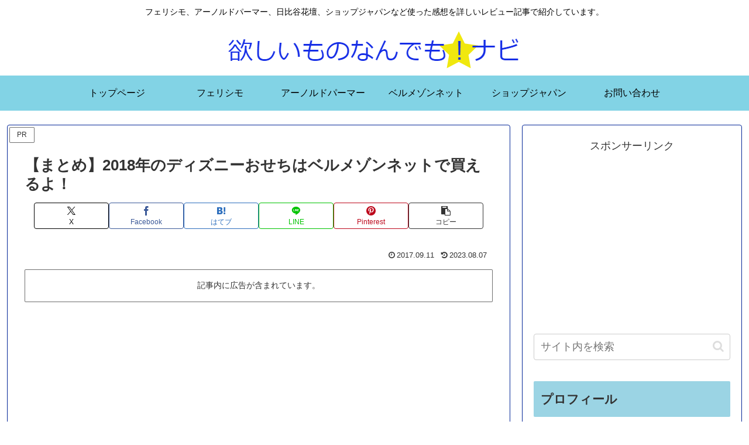

--- FILE ---
content_type: text/html; charset=utf-8
request_url: https://www.google.com/recaptcha/api2/aframe
body_size: 266
content:
<!DOCTYPE HTML><html><head><meta http-equiv="content-type" content="text/html; charset=UTF-8"></head><body><script nonce="CFnbiMngdLmLpEFQ0oZrRw">/** Anti-fraud and anti-abuse applications only. See google.com/recaptcha */ try{var clients={'sodar':'https://pagead2.googlesyndication.com/pagead/sodar?'};window.addEventListener("message",function(a){try{if(a.source===window.parent){var b=JSON.parse(a.data);var c=clients[b['id']];if(c){var d=document.createElement('img');d.src=c+b['params']+'&rc='+(localStorage.getItem("rc::a")?sessionStorage.getItem("rc::b"):"");window.document.body.appendChild(d);sessionStorage.setItem("rc::e",parseInt(sessionStorage.getItem("rc::e")||0)+1);localStorage.setItem("rc::h",'1769322751844');}}}catch(b){}});window.parent.postMessage("_grecaptcha_ready", "*");}catch(b){}</script></body></html>

--- FILE ---
content_type: text/css
request_url: https://hosinabi.info/wp-content/plugins/faviroll/css/style.css?ver=6.8.3&fver=20200304072921
body_size: 194
content:
/*
Faviroll common CSS file
Author: andurban.de
Version: latest
*/

/* Disable list-style in Important if you use "WP Render Blogroll Links"
 * @see http://wordpress.org/extend/plugins/wp-render-blogroll-links/
 */
li.faviroll {
 list-style:none !important;
}

li.faviroll a.faviroll {
 padding:2px 0px 2px 22px !important;
 line-height:20px;
}

/* You may here anhanced style the blogroll-links */
.faviroll {}
